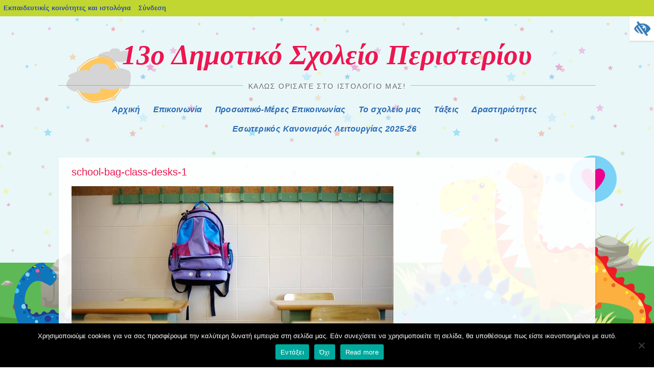

--- FILE ---
content_type: text/html; charset=UTF-8
request_url: https://blogs.sch.gr/13dperist/2018/01/11/%CE%B7-%CF%84%CF%83%CE%B1%CE%BD%CF%84%CE%B1-%CF%83%CF%84%CE%BF-%CF%83%CF%87%CE%BF%CE%BB%CE%B5%CE%B9%CE%BF/school-bag-class-desks-1/
body_size: 12864
content:
<!DOCTYPE html>
<html lang="el"  prefix="og: https://ogp.me/ns#">
<head>
<meta charset="UTF-8" />
<meta name="viewport" content="width=device-width, initial-scale=1">
<title>school-bag-class-desks-1 | 13ο Δημοτικό Σχολείο Περιστερίου</title>
<link rel="profile" href="https://gmpg.org/xfn/11" />
<link rel="pingback" href="https://blogs.sch.gr/13dperist/xmlrpc.php" />
<!--[if lt IE 9]>
<script src="https://blogs.sch.gr/13dperist/wp-content/themes/dinos/js/html5.js"></script>
<![endif]-->
<!--[if lte IE 9]>
<link rel="stylesheet" href="https://blogs.sch.gr/13dperist/wp-content/themes/dinos/ie.css">
<![endif]-->

<title>school-bag-class-desks-1 &#8211; 13ο Δημοτικό Σχολείο Περιστερίου</title>
<meta name='robots' content='max-image-preview:large' />
<link rel="alternate" type="application/rss+xml" title="Ροή RSS &raquo; 13ο Δημοτικό Σχολείο Περιστερίου" href="https://blogs.sch.gr/13dperist/feed/" />
<link rel="alternate" type="application/rss+xml" title="Ροή Σχολίων &raquo; 13ο Δημοτικό Σχολείο Περιστερίου" href="https://blogs.sch.gr/13dperist/comments/feed/" />
	 <meta property="og:title" content="school-bag-class-desks-1 - 13ο Δημοτικό Σχολείο Περιστερίου"/>
		<meta property="og:description" content="Καλώς ορίσατε στο ιστολόγιό μας!" />
	<meta property="og:type" content="article"/>
		<meta property="og:url" content="https://blogs.sch.gr/13dperist/2018/01/11/%ce%b7-%cf%84%cf%83%ce%b1%ce%bd%cf%84%ce%b1-%cf%83%cf%84%ce%bf-%cf%83%cf%87%ce%bf%ce%bb%ce%b5%ce%b9%ce%bf/school-bag-class-desks-1/#main" />
	<meta property="og:site_name" content="13ο Δημοτικό Σχολείο Περιστερίου" />
		<meta property="og:image" content="https://blogs.sch.gr/wp-content/themes/cinematix-child/screenshot.png" />
	<script>
window._wpemojiSettings = {"baseUrl":"https:\/\/s.w.org\/images\/core\/emoji\/14.0.0\/72x72\/","ext":".png","svgUrl":"https:\/\/s.w.org\/images\/core\/emoji\/14.0.0\/svg\/","svgExt":".svg","source":{"concatemoji":"https:\/\/blogs.sch.gr\/13dperist\/wp-includes\/js\/wp-emoji-release.min.js"}};
/*! This file is auto-generated */
!function(e,a,t){var n,r,o,i=a.createElement("canvas"),p=i.getContext&&i.getContext("2d");function s(e,t){p.clearRect(0,0,i.width,i.height),p.fillText(e,0,0);e=i.toDataURL();return p.clearRect(0,0,i.width,i.height),p.fillText(t,0,0),e===i.toDataURL()}function c(e){var t=a.createElement("script");t.src=e,t.defer=t.type="text/javascript",a.getElementsByTagName("head")[0].appendChild(t)}for(o=Array("flag","emoji"),t.supports={everything:!0,everythingExceptFlag:!0},r=0;r<o.length;r++)t.supports[o[r]]=function(e){if(p&&p.fillText)switch(p.textBaseline="top",p.font="600 32px Arial",e){case"flag":return s("\ud83c\udff3\ufe0f\u200d\u26a7\ufe0f","\ud83c\udff3\ufe0f\u200b\u26a7\ufe0f")?!1:!s("\ud83c\uddfa\ud83c\uddf3","\ud83c\uddfa\u200b\ud83c\uddf3")&&!s("\ud83c\udff4\udb40\udc67\udb40\udc62\udb40\udc65\udb40\udc6e\udb40\udc67\udb40\udc7f","\ud83c\udff4\u200b\udb40\udc67\u200b\udb40\udc62\u200b\udb40\udc65\u200b\udb40\udc6e\u200b\udb40\udc67\u200b\udb40\udc7f");case"emoji":return!s("\ud83e\udef1\ud83c\udffb\u200d\ud83e\udef2\ud83c\udfff","\ud83e\udef1\ud83c\udffb\u200b\ud83e\udef2\ud83c\udfff")}return!1}(o[r]),t.supports.everything=t.supports.everything&&t.supports[o[r]],"flag"!==o[r]&&(t.supports.everythingExceptFlag=t.supports.everythingExceptFlag&&t.supports[o[r]]);t.supports.everythingExceptFlag=t.supports.everythingExceptFlag&&!t.supports.flag,t.DOMReady=!1,t.readyCallback=function(){t.DOMReady=!0},t.supports.everything||(n=function(){t.readyCallback()},a.addEventListener?(a.addEventListener("DOMContentLoaded",n,!1),e.addEventListener("load",n,!1)):(e.attachEvent("onload",n),a.attachEvent("onreadystatechange",function(){"complete"===a.readyState&&t.readyCallback()})),(e=t.source||{}).concatemoji?c(e.concatemoji):e.wpemoji&&e.twemoji&&(c(e.twemoji),c(e.wpemoji)))}(window,document,window._wpemojiSettings);
</script>
<style>
img.wp-smiley,
img.emoji {
	display: inline !important;
	border: none !important;
	box-shadow: none !important;
	height: 1em !important;
	width: 1em !important;
	margin: 0 0.07em !important;
	vertical-align: -0.1em !important;
	background: none !important;
	padding: 0 !important;
}
</style>
	<link rel='stylesheet' id='wp-quicklatex-format-css' href='https://blogs.sch.gr/13dperist/wp-content/plugins/wp-quicklatex/css/quicklatex-format.css' media='all' />
<link rel='stylesheet' id='dashicons-css' href='https://blogs.sch.gr/13dperist/wp-includes/css/dashicons.min.css' media='all' />
<link rel='stylesheet' id='admin-bar-css' href='https://blogs.sch.gr/13dperist/wp-includes/css/admin-bar.min.css' media='all' />
<style id='admin-bar-inline-css'>

			@font-face {
				font-family: 'w3tc';
				src: url('https://blogs.sch.gr/13dperist/wp-content/plugins/w3-total-cache/pub/fonts/w3tc.eot');
				src: url('https://blogs.sch.gr/13dperist/wp-content/plugins/w3-total-cache/pub/fonts/w3tc.eot?#iefix') format('embedded-opentype'),
					url('https://blogs.sch.gr/13dperist/wp-content/plugins/w3-total-cache/pub/fonts/w3tc.woff') format('woff'),
					url('https://blogs.sch.gr/13dperist/wp-content/plugins/w3-total-cache/pub/fonts/w3tc.ttf') format('truetype'),
					url('https://blogs.sch.gr/13dperist/wp-content/plugins/w3-total-cache/pub/fonts/w3tc.svg#w3tc') format('svg');
				font-weight: normal;
				font-style: normal;
				font-display: swap;
			}
			.w3tc-icon:before{
				content:'\0041'; top: 2px;
				font-family: 'w3tc';
			}
</style>
<link rel='stylesheet' id='wp-block-library-css' href='https://blogs.sch.gr/13dperist/wp-includes/css/dist/block-library/style.min.css' media='all' />
<link rel='stylesheet' id='bp-login-form-block-css' href='https://blogs.sch.gr/13dperist/wp-content/plugins/buddypress/bp-core/css/blocks/login-form.min.css' media='all' />
<link rel='stylesheet' id='bp-member-block-css' href='https://blogs.sch.gr/13dperist/wp-content/plugins/buddypress/bp-members/css/blocks/member.min.css' media='all' />
<link rel='stylesheet' id='bp-members-block-css' href='https://blogs.sch.gr/13dperist/wp-content/plugins/buddypress/bp-members/css/blocks/members.min.css' media='all' />
<link rel='stylesheet' id='bp-dynamic-members-block-css' href='https://blogs.sch.gr/13dperist/wp-content/plugins/buddypress/bp-members/css/blocks/dynamic-members.min.css' media='all' />
<link rel='stylesheet' id='bp-latest-activities-block-css' href='https://blogs.sch.gr/13dperist/wp-content/plugins/buddypress/bp-activity/css/blocks/latest-activities.min.css' media='all' />
<link rel='stylesheet' id='bp-recent-posts-block-css' href='https://blogs.sch.gr/13dperist/wp-content/plugins/buddypress/bp-blogs/css/blocks/recent-posts.min.css' media='all' />
<link rel='stylesheet' id='bp-friends-block-css' href='https://blogs.sch.gr/13dperist/wp-content/plugins/buddypress/bp-friends/css/blocks/friends.min.css' media='all' />
<link rel='stylesheet' id='bp-group-block-css' href='https://blogs.sch.gr/13dperist/wp-content/plugins/buddypress/bp-groups/css/blocks/group.min.css' media='all' />
<link rel='stylesheet' id='bp-groups-block-css' href='https://blogs.sch.gr/13dperist/wp-content/plugins/buddypress/bp-groups/css/blocks/groups.min.css' media='all' />
<link rel='stylesheet' id='bp-dynamic-groups-block-css' href='https://blogs.sch.gr/13dperist/wp-content/plugins/buddypress/bp-groups/css/blocks/dynamic-groups.min.css' media='all' />
<link rel='stylesheet' id='bp-sitewide-notices-block-css' href='https://blogs.sch.gr/13dperist/wp-content/plugins/buddypress/bp-messages/css/blocks/sitewide-notices.min.css' media='all' />
<link rel='stylesheet' id='classic-theme-styles-css' href='https://blogs.sch.gr/13dperist/wp-includes/css/classic-themes.min.css' media='all' />
<style id='global-styles-inline-css'>
body{--wp--preset--color--black: #000000;--wp--preset--color--cyan-bluish-gray: #abb8c3;--wp--preset--color--white: #ffffff;--wp--preset--color--pale-pink: #f78da7;--wp--preset--color--vivid-red: #cf2e2e;--wp--preset--color--luminous-vivid-orange: #ff6900;--wp--preset--color--luminous-vivid-amber: #fcb900;--wp--preset--color--light-green-cyan: #7bdcb5;--wp--preset--color--vivid-green-cyan: #00d084;--wp--preset--color--pale-cyan-blue: #8ed1fc;--wp--preset--color--vivid-cyan-blue: #0693e3;--wp--preset--color--vivid-purple: #9b51e0;--wp--preset--gradient--vivid-cyan-blue-to-vivid-purple: linear-gradient(135deg,rgba(6,147,227,1) 0%,rgb(155,81,224) 100%);--wp--preset--gradient--light-green-cyan-to-vivid-green-cyan: linear-gradient(135deg,rgb(122,220,180) 0%,rgb(0,208,130) 100%);--wp--preset--gradient--luminous-vivid-amber-to-luminous-vivid-orange: linear-gradient(135deg,rgba(252,185,0,1) 0%,rgba(255,105,0,1) 100%);--wp--preset--gradient--luminous-vivid-orange-to-vivid-red: linear-gradient(135deg,rgba(255,105,0,1) 0%,rgb(207,46,46) 100%);--wp--preset--gradient--very-light-gray-to-cyan-bluish-gray: linear-gradient(135deg,rgb(238,238,238) 0%,rgb(169,184,195) 100%);--wp--preset--gradient--cool-to-warm-spectrum: linear-gradient(135deg,rgb(74,234,220) 0%,rgb(151,120,209) 20%,rgb(207,42,186) 40%,rgb(238,44,130) 60%,rgb(251,105,98) 80%,rgb(254,248,76) 100%);--wp--preset--gradient--blush-light-purple: linear-gradient(135deg,rgb(255,206,236) 0%,rgb(152,150,240) 100%);--wp--preset--gradient--blush-bordeaux: linear-gradient(135deg,rgb(254,205,165) 0%,rgb(254,45,45) 50%,rgb(107,0,62) 100%);--wp--preset--gradient--luminous-dusk: linear-gradient(135deg,rgb(255,203,112) 0%,rgb(199,81,192) 50%,rgb(65,88,208) 100%);--wp--preset--gradient--pale-ocean: linear-gradient(135deg,rgb(255,245,203) 0%,rgb(182,227,212) 50%,rgb(51,167,181) 100%);--wp--preset--gradient--electric-grass: linear-gradient(135deg,rgb(202,248,128) 0%,rgb(113,206,126) 100%);--wp--preset--gradient--midnight: linear-gradient(135deg,rgb(2,3,129) 0%,rgb(40,116,252) 100%);--wp--preset--duotone--dark-grayscale: url('#wp-duotone-dark-grayscale');--wp--preset--duotone--grayscale: url('#wp-duotone-grayscale');--wp--preset--duotone--purple-yellow: url('#wp-duotone-purple-yellow');--wp--preset--duotone--blue-red: url('#wp-duotone-blue-red');--wp--preset--duotone--midnight: url('#wp-duotone-midnight');--wp--preset--duotone--magenta-yellow: url('#wp-duotone-magenta-yellow');--wp--preset--duotone--purple-green: url('#wp-duotone-purple-green');--wp--preset--duotone--blue-orange: url('#wp-duotone-blue-orange');--wp--preset--font-size--small: 13px;--wp--preset--font-size--medium: 20px;--wp--preset--font-size--large: 36px;--wp--preset--font-size--x-large: 42px;--wp--preset--spacing--20: 0.44rem;--wp--preset--spacing--30: 0.67rem;--wp--preset--spacing--40: 1rem;--wp--preset--spacing--50: 1.5rem;--wp--preset--spacing--60: 2.25rem;--wp--preset--spacing--70: 3.38rem;--wp--preset--spacing--80: 5.06rem;--wp--preset--shadow--natural: 6px 6px 9px rgba(0, 0, 0, 0.2);--wp--preset--shadow--deep: 12px 12px 50px rgba(0, 0, 0, 0.4);--wp--preset--shadow--sharp: 6px 6px 0px rgba(0, 0, 0, 0.2);--wp--preset--shadow--outlined: 6px 6px 0px -3px rgba(255, 255, 255, 1), 6px 6px rgba(0, 0, 0, 1);--wp--preset--shadow--crisp: 6px 6px 0px rgba(0, 0, 0, 1);}:where(.is-layout-flex){gap: 0.5em;}body .is-layout-flow > .alignleft{float: left;margin-inline-start: 0;margin-inline-end: 2em;}body .is-layout-flow > .alignright{float: right;margin-inline-start: 2em;margin-inline-end: 0;}body .is-layout-flow > .aligncenter{margin-left: auto !important;margin-right: auto !important;}body .is-layout-constrained > .alignleft{float: left;margin-inline-start: 0;margin-inline-end: 2em;}body .is-layout-constrained > .alignright{float: right;margin-inline-start: 2em;margin-inline-end: 0;}body .is-layout-constrained > .aligncenter{margin-left: auto !important;margin-right: auto !important;}body .is-layout-constrained > :where(:not(.alignleft):not(.alignright):not(.alignfull)){max-width: var(--wp--style--global--content-size);margin-left: auto !important;margin-right: auto !important;}body .is-layout-constrained > .alignwide{max-width: var(--wp--style--global--wide-size);}body .is-layout-flex{display: flex;}body .is-layout-flex{flex-wrap: wrap;align-items: center;}body .is-layout-flex > *{margin: 0;}:where(.wp-block-columns.is-layout-flex){gap: 2em;}.has-black-color{color: var(--wp--preset--color--black) !important;}.has-cyan-bluish-gray-color{color: var(--wp--preset--color--cyan-bluish-gray) !important;}.has-white-color{color: var(--wp--preset--color--white) !important;}.has-pale-pink-color{color: var(--wp--preset--color--pale-pink) !important;}.has-vivid-red-color{color: var(--wp--preset--color--vivid-red) !important;}.has-luminous-vivid-orange-color{color: var(--wp--preset--color--luminous-vivid-orange) !important;}.has-luminous-vivid-amber-color{color: var(--wp--preset--color--luminous-vivid-amber) !important;}.has-light-green-cyan-color{color: var(--wp--preset--color--light-green-cyan) !important;}.has-vivid-green-cyan-color{color: var(--wp--preset--color--vivid-green-cyan) !important;}.has-pale-cyan-blue-color{color: var(--wp--preset--color--pale-cyan-blue) !important;}.has-vivid-cyan-blue-color{color: var(--wp--preset--color--vivid-cyan-blue) !important;}.has-vivid-purple-color{color: var(--wp--preset--color--vivid-purple) !important;}.has-black-background-color{background-color: var(--wp--preset--color--black) !important;}.has-cyan-bluish-gray-background-color{background-color: var(--wp--preset--color--cyan-bluish-gray) !important;}.has-white-background-color{background-color: var(--wp--preset--color--white) !important;}.has-pale-pink-background-color{background-color: var(--wp--preset--color--pale-pink) !important;}.has-vivid-red-background-color{background-color: var(--wp--preset--color--vivid-red) !important;}.has-luminous-vivid-orange-background-color{background-color: var(--wp--preset--color--luminous-vivid-orange) !important;}.has-luminous-vivid-amber-background-color{background-color: var(--wp--preset--color--luminous-vivid-amber) !important;}.has-light-green-cyan-background-color{background-color: var(--wp--preset--color--light-green-cyan) !important;}.has-vivid-green-cyan-background-color{background-color: var(--wp--preset--color--vivid-green-cyan) !important;}.has-pale-cyan-blue-background-color{background-color: var(--wp--preset--color--pale-cyan-blue) !important;}.has-vivid-cyan-blue-background-color{background-color: var(--wp--preset--color--vivid-cyan-blue) !important;}.has-vivid-purple-background-color{background-color: var(--wp--preset--color--vivid-purple) !important;}.has-black-border-color{border-color: var(--wp--preset--color--black) !important;}.has-cyan-bluish-gray-border-color{border-color: var(--wp--preset--color--cyan-bluish-gray) !important;}.has-white-border-color{border-color: var(--wp--preset--color--white) !important;}.has-pale-pink-border-color{border-color: var(--wp--preset--color--pale-pink) !important;}.has-vivid-red-border-color{border-color: var(--wp--preset--color--vivid-red) !important;}.has-luminous-vivid-orange-border-color{border-color: var(--wp--preset--color--luminous-vivid-orange) !important;}.has-luminous-vivid-amber-border-color{border-color: var(--wp--preset--color--luminous-vivid-amber) !important;}.has-light-green-cyan-border-color{border-color: var(--wp--preset--color--light-green-cyan) !important;}.has-vivid-green-cyan-border-color{border-color: var(--wp--preset--color--vivid-green-cyan) !important;}.has-pale-cyan-blue-border-color{border-color: var(--wp--preset--color--pale-cyan-blue) !important;}.has-vivid-cyan-blue-border-color{border-color: var(--wp--preset--color--vivid-cyan-blue) !important;}.has-vivid-purple-border-color{border-color: var(--wp--preset--color--vivid-purple) !important;}.has-vivid-cyan-blue-to-vivid-purple-gradient-background{background: var(--wp--preset--gradient--vivid-cyan-blue-to-vivid-purple) !important;}.has-light-green-cyan-to-vivid-green-cyan-gradient-background{background: var(--wp--preset--gradient--light-green-cyan-to-vivid-green-cyan) !important;}.has-luminous-vivid-amber-to-luminous-vivid-orange-gradient-background{background: var(--wp--preset--gradient--luminous-vivid-amber-to-luminous-vivid-orange) !important;}.has-luminous-vivid-orange-to-vivid-red-gradient-background{background: var(--wp--preset--gradient--luminous-vivid-orange-to-vivid-red) !important;}.has-very-light-gray-to-cyan-bluish-gray-gradient-background{background: var(--wp--preset--gradient--very-light-gray-to-cyan-bluish-gray) !important;}.has-cool-to-warm-spectrum-gradient-background{background: var(--wp--preset--gradient--cool-to-warm-spectrum) !important;}.has-blush-light-purple-gradient-background{background: var(--wp--preset--gradient--blush-light-purple) !important;}.has-blush-bordeaux-gradient-background{background: var(--wp--preset--gradient--blush-bordeaux) !important;}.has-luminous-dusk-gradient-background{background: var(--wp--preset--gradient--luminous-dusk) !important;}.has-pale-ocean-gradient-background{background: var(--wp--preset--gradient--pale-ocean) !important;}.has-electric-grass-gradient-background{background: var(--wp--preset--gradient--electric-grass) !important;}.has-midnight-gradient-background{background: var(--wp--preset--gradient--midnight) !important;}.has-small-font-size{font-size: var(--wp--preset--font-size--small) !important;}.has-medium-font-size{font-size: var(--wp--preset--font-size--medium) !important;}.has-large-font-size{font-size: var(--wp--preset--font-size--large) !important;}.has-x-large-font-size{font-size: var(--wp--preset--font-size--x-large) !important;}
.wp-block-navigation a:where(:not(.wp-element-button)){color: inherit;}
:where(.wp-block-columns.is-layout-flex){gap: 2em;}
.wp-block-pullquote{font-size: 1.5em;line-height: 1.6;}
</style>
<link rel='stylesheet' id='fonts_for_icons-css' href='https://blogs.sch.gr/13dperist/wp-content/themes/cinematix-child/css/fonts.css' media='all' />
<link rel='stylesheet' id='my-admin-bar-style-css' href='https://blogs.sch.gr/13dperist/wp-content/themes/cinematix-child/css/my-admin-bar.css' media='all' />
<link rel='stylesheet' id='bp-admin-bar-css' href='https://blogs.sch.gr/13dperist/wp-content/plugins/buddypress/bp-core/css/admin-bar.min.css' media='all' />
<link rel='stylesheet' id='bp-legacy-css-css' href='https://blogs.sch.gr/13dperist/wp-content/plugins/buddypress/bp-templates/bp-legacy/css/buddypress.min.css' media='screen' />
<link rel='stylesheet' id='cookie-notice-front-css' href='https://blogs.sch.gr/13dperist/wp-content/plugins/cookie-notice/css/front.min.css' media='all' />
<link rel='stylesheet' id='gb_responsive_menu_style-css' href='https://blogs.sch.gr/13dperist/wp-content/plugins/gb_responsive_menu/css/style.css' media='all' />
<link rel='stylesheet' id='rt-wpp-plugin-style-css' href='https://blogs.sch.gr/13dperist/wp-content/plugins/rt-prettyphoto/css/prettyPhoto.css' media='all' />
<link rel='stylesheet' id='wpah-front-styles-css' href='https://blogs.sch.gr/13dperist/wp-content/plugins/wp-accessibility-helper/assets/css/wp-accessibility-helper.min.css' media='all' />
<link rel='stylesheet' id='bbw-style-css' href='https://blogs.sch.gr/13dperist/wp-content/plugins/LS-buddybar-widget/buddybar-style.css' media='all' />
<link rel='stylesheet' id='style-css' href='https://blogs.sch.gr/13dperist/wp-content/themes/dinos/style.css' media='all' />
<link rel='stylesheet' id='volumeSliderStyling-css' href='https://blogs.sch.gr/13dperist/wp-content/plugins/ersradio-widget/widgetStyling.css' media='all' />
<link rel='stylesheet' id='ics-calendar-css' href='https://blogs.sch.gr/13dperist/wp-content/plugins/ics-calendar/assets/style.min.css' media='all' />
<script>
if (document.location.protocol !== "https:") {
	document.location = document.URL.replace(/^http:/i, "https:");
}
</script>
	<script src='https://blogs.sch.gr/13dperist/wp-includes/js/jquery/jquery.min.js' id='jquery-core-js'></script>
<script src='https://blogs.sch.gr/13dperist/wp-includes/js/jquery/jquery-migrate.min.js' id='jquery-migrate-js'></script>
<script src='https://blogs.sch.gr/13dperist/wp-content/plugins/buddypress/bp-core/js/confirm.min.js' id='bp-confirm-js'></script>
<script src='https://blogs.sch.gr/13dperist/wp-content/plugins/buddypress/bp-core/js/widget-members.min.js' id='bp-widget-members-js'></script>
<script src='https://blogs.sch.gr/13dperist/wp-content/plugins/buddypress/bp-core/js/jquery-query.min.js' id='bp-jquery-query-js'></script>
<script src='https://blogs.sch.gr/13dperist/wp-content/plugins/buddypress/bp-core/js/vendor/jquery-cookie.min.js' id='bp-jquery-cookie-js'></script>
<script src='https://blogs.sch.gr/13dperist/wp-content/plugins/buddypress/bp-core/js/vendor/jquery-scroll-to.min.js' id='bp-jquery-scroll-to-js'></script>
<script id='bp-legacy-js-js-extra'>
var BP_DTheme = {"accepted":"\u0391\u03c0\u03bf\u03b4\u03b5\u03ba\u03c4\u03cc","close":"\u039a\u03bb\u03b5\u03af\u03c3\u03b9\u03bc\u03bf","comments":"\u03c3\u03c7\u03cc\u03bb\u03b9\u03b1","leave_group_confirm":"\u0395\u03af\u03c3\u03c4\u03b5 \u03c3\u03af\u03b3\u03bf\u03c5\u03c1\u03bf\u03c2 \u03cc\u03c4\u03b9 \u03b8\u03ad\u03bb\u03b5\u03c4\u03b5 \u03bd\u03b1 \u03b1\u03c0\u03bf\u03c7\u03c9\u03c1\u03ae\u03c3\u03b5\u03c4\u03b5 \u03b1\u03c0\u03cc \u03c4\u03b7\u03bd \u03bf\u03bc\u03ac\u03b4\u03b1;","mark_as_fav":"\u0391\u03b3\u03b1\u03c0\u03b7\u03bc\u03ad\u03bd\u03bf","my_favs":"\u03a4\u03b1 \u0391\u03b3\u03b1\u03c0\u03b7\u03bc\u03ad\u03bd\u03b1 \u03bc\u03bf\u03c5","rejected":"\u0391\u03c0\u03bf\u03c1\u03c1\u03af\u03c6\u03b8\u03b7\u03ba\u03b5","remove_fav":"\u0391\u03c6\u03b1\u03af\u03c1\u03b5\u03c3\u03b7 \u0391\u03b3\u03b1\u03c0\u03b7\u03bc\u03ad\u03bd\u03bf\u03c5","show_all":"\u0395\u03bc\u03c6\u03ac\u03bd\u03b9\u03c3\u03b7 \u03cc\u03bb\u03c9\u03bd","show_all_comments":"\u03a0\u03c1\u03cc\u03b2\u03b1\u03bb\u03b5 \u03cc\u03bb\u03b1 \u03c4\u03b1 \u03c3\u03c7\u03cc\u03bb\u03b9\u03b1 \u03b3\u03b9\u03b1 \u03b1\u03c5\u03c4\u03cc \u03c4\u03bf \u03b8\u03ad\u03bc\u03b1","show_x_comments":"\u03a0\u03c1\u03bf\u03b2\u03bf\u03bb\u03ae \u03cc\u03bb\u03c9\u03bd \u03c4\u03c9\u03bd \u03c3\u03c7\u03bf\u03bb\u03af\u03c9\u03bd (%d)","unsaved_changes":"\u03a4\u03bf \u03c0\u03c1\u03bf\u03c6\u03af\u03bb \u03c3\u03b1\u03c2 \u03ad\u03c7\u03b5\u03b9 \u03bc\u03b7 \u03b1\u03c0\u03bf\u03b8\u03b7\u03ba\u03b5\u03c5\u03bc\u03ad\u03bd\u03b5\u03c2 \u03b1\u03bb\u03bb\u03b1\u03b3\u03ad\u03c2. \u0391\u03bd \u03c6\u03cd\u03b3\u03b5\u03c4\u03b5 \u03b1\u03c0\u03cc \u03c4\u03b7\u03bd \u03c3\u03b5\u03bb\u03af\u03b4\u03b1, \u03bf\u03b9 \u03b1\u03bb\u03bb\u03b1\u03b3\u03ad\u03c2 \u03b8\u03b1 \u03c7\u03b1\u03b8\u03bf\u03cd\u03bd.","view":"\u03a0\u03c1\u03bf\u03b2\u03bf\u03bb\u03ae","store_filter_settings":""};
</script>
<script src='https://blogs.sch.gr/13dperist/wp-content/plugins/buddypress/bp-templates/bp-legacy/js/buddypress.min.js' id='bp-legacy-js-js'></script>
<script id='cookie-notice-front-js-before'>
var cnArgs = {"ajaxUrl":"https:\/\/blogs.sch.gr\/13dperist\/wp-admin\/admin-ajax.php","nonce":"8749f3b12b","hideEffect":"fade","position":"bottom","onScroll":false,"onScrollOffset":100,"onClick":false,"cookieName":"cookie_notice_accepted","cookieTime":2592000,"cookieTimeRejected":2592000,"globalCookie":false,"redirection":false,"cache":true,"revokeCookies":false,"revokeCookiesOpt":"automatic"};
</script>
<script src='https://blogs.sch.gr/13dperist/wp-content/plugins/cookie-notice/js/front.min.js' id='cookie-notice-front-js'></script>
<script src='https://blogs.sch.gr/13dperist/wp-content/plugins/gb_responsive_menu/js/gb_responsive_menu.js' id='gb_responsive_menu_js-js'></script>
<script src='https://blogs.sch.gr/13dperist/wp-content/plugins/rt-prettyphoto/js/jquery.prettyPhoto.js' id='rt-wpp-plugin-active-js'></script>
<script src='https://blogs.sch.gr/13dperist/wp-content/plugins/rt-prettyphoto/js/wpp-active.js' id='rt-wpp-plugin-script-active-js'></script>
<script src='https://blogs.sch.gr/13dperist/wp-content/themes/dinos/js/keyboard-image-navigation.js' id='keyboard-image-navigation-js'></script>
<script src='https://blogs.sch.gr/13dperist/wp-content/plugins/wp-quicklatex/js/wp-quicklatex-frontend.js' id='wp-quicklatex-frontend-js'></script>
<meta property="fb:app_id" content="966242223397117" />
<style>.pp_download{ background: #ccc;  border-radius: 3px;   height: 25px;   padding: 4px;}</style>

<script>
jQuery(document).ready(function() {
   jQuery("a[rel^='prettyPhoto']").prettyPhoto({
   changepicturecallback: function(){
       jQuery(".pp_social").append("<span class='pp_download_place'></span>");
        $getit= settings.image_markup.replace(/{path}/g,pp_images[set_position]);
      jQuery(".pp_pic_holder").find('.pp_details .pp_download_place').html('<a class="pp_download" href="'+pp_images[set_position]+'" download>Download</a>');
        }
    });
});
</script><style>#wp-admin-bar-wp-logo{  }
	
	div#community-profile-page li.bp-blogs-profile-stats:before {content:" "!important;}
	div#community-profile-page li.bp-blogs-profile-stats {background: url("/wp-content/favicon.ico") no-repeat; padding-left:16px}
   
	#wpadminbar #wp-admin-bar-wp-logo > .ab-item .ab-icon:before {content:" "!important;}
	#wpadminbar .quicklinks li .blavatar:before {content:" "!important;}
   /*#wp-admin-bar-wp-logo>.ab-item .ab-icon  { background: url("/wp-content/favicon.ico") no-repeat;}
      #wpadminbar .quicklinks li div.blavatar { background: url("/wp-content/favicon.ico") no-repeat;}*/
/*                img.blavatar { display: none;}*/
                </style>
	<script>var ajaxurl = 'https://blogs.sch.gr/13dperist/wp-admin/admin-ajax.php';</script>

<style>
/* Begin Royal PrettyPhoto Styles*/

div.ppt{ display: none;}
		/* End Royal PrettyPhoto Styles*/
</style>
		<script>var BPAPRConfig={"root_url":"https:\/\/blogs.sch.gr\/13dperist\/wp-content\/plugins\/bp-activity-plus-reloaded","temp_img_url":"https:\/\/blogs.sch.gr\/13dperist\/files\/bpfb\/tmp\/","base_img_url":"https:\/\/blogs.sch.gr\/13dperist\/files\/bpfb\/","theme":"default","alignment":"left","allowed_items":["photos","videos","links"]};</script>		<style>
		    	.site-title a {
	    	background-image: none;
	    	-webkit-text-fill-color: #ed1650 !important;
	    	color: #ed1650 !important;
	    	}
		</style>
	<style media="print">#wpadminbar { display:none; }</style>
	<style media="screen">
	html { margin-top: 32px !important; }
	@media screen and ( max-width: 782px ) {
		html { margin-top: 46px !important; }
	}
</style>
	</head>

<body class="bp-legacy attachment attachment-template-default single single-attachment postid-340 attachmentid-340 attachment-jpeg admin-bar no-customize-support el cookies-not-set chrome osx wp-accessibility-helper wah_fstype_script accessibility-location-right group-blog active-sidebar no-js">
		<div id="wpadminbar" class="nojq nojs">
						<div class="quicklinks" id="wp-toolbar" role="navigation" aria-label="Γραμμή εργαλείων">
				<ul id='wp-admin-bar-root-default' class="ab-top-menu"><li id='wp-admin-bar-blogssch'><a class='ab-item' href='https://blogs.sch.gr'>Εκπαιδευτικές κοινότητες και ιστολόγια</a></li><li id='wp-admin-bar-blogsschmobile'><a class='ab-item' href='https://blogs.sch.gr' title='Αρχική'><span class="ab-icon dashicons-admin-home"></span></a></li><li id='wp-admin-bar-bp-login'><a class='ab-item' href='https://blogs.sch.gr/13dperist/wp-login.php?redirect_to=https%3A%2F%2Fblogs.sch.gr%2F13dperist%2F2018%2F01%2F11%2F%25CE%25B7-%25CF%2584%25CF%2583%25CE%25B1%25CE%25BD%25CF%2584%25CE%25B1-%25CF%2583%25CF%2584%25CE%25BF-%25CF%2583%25CF%2587%25CE%25BF%25CE%25BB%25CE%25B5%25CE%25B9%25CE%25BF%2Fschool-bag-class-desks-1%2F'>Σύνδεση</a></li></ul>			</div>
					</div>

		<svg xmlns="http://www.w3.org/2000/svg" viewBox="0 0 0 0" width="0" height="0" focusable="false" role="none" style="visibility: hidden; position: absolute; left: -9999px; overflow: hidden;" ><defs><filter id="wp-duotone-dark-grayscale"><feColorMatrix color-interpolation-filters="sRGB" type="matrix" values=" .299 .587 .114 0 0 .299 .587 .114 0 0 .299 .587 .114 0 0 .299 .587 .114 0 0 " /><feComponentTransfer color-interpolation-filters="sRGB" ><feFuncR type="table" tableValues="0 0.49803921568627" /><feFuncG type="table" tableValues="0 0.49803921568627" /><feFuncB type="table" tableValues="0 0.49803921568627" /><feFuncA type="table" tableValues="1 1" /></feComponentTransfer><feComposite in2="SourceGraphic" operator="in" /></filter></defs></svg><svg xmlns="http://www.w3.org/2000/svg" viewBox="0 0 0 0" width="0" height="0" focusable="false" role="none" style="visibility: hidden; position: absolute; left: -9999px; overflow: hidden;" ><defs><filter id="wp-duotone-grayscale"><feColorMatrix color-interpolation-filters="sRGB" type="matrix" values=" .299 .587 .114 0 0 .299 .587 .114 0 0 .299 .587 .114 0 0 .299 .587 .114 0 0 " /><feComponentTransfer color-interpolation-filters="sRGB" ><feFuncR type="table" tableValues="0 1" /><feFuncG type="table" tableValues="0 1" /><feFuncB type="table" tableValues="0 1" /><feFuncA type="table" tableValues="1 1" /></feComponentTransfer><feComposite in2="SourceGraphic" operator="in" /></filter></defs></svg><svg xmlns="http://www.w3.org/2000/svg" viewBox="0 0 0 0" width="0" height="0" focusable="false" role="none" style="visibility: hidden; position: absolute; left: -9999px; overflow: hidden;" ><defs><filter id="wp-duotone-purple-yellow"><feColorMatrix color-interpolation-filters="sRGB" type="matrix" values=" .299 .587 .114 0 0 .299 .587 .114 0 0 .299 .587 .114 0 0 .299 .587 .114 0 0 " /><feComponentTransfer color-interpolation-filters="sRGB" ><feFuncR type="table" tableValues="0.54901960784314 0.98823529411765" /><feFuncG type="table" tableValues="0 1" /><feFuncB type="table" tableValues="0.71764705882353 0.25490196078431" /><feFuncA type="table" tableValues="1 1" /></feComponentTransfer><feComposite in2="SourceGraphic" operator="in" /></filter></defs></svg><svg xmlns="http://www.w3.org/2000/svg" viewBox="0 0 0 0" width="0" height="0" focusable="false" role="none" style="visibility: hidden; position: absolute; left: -9999px; overflow: hidden;" ><defs><filter id="wp-duotone-blue-red"><feColorMatrix color-interpolation-filters="sRGB" type="matrix" values=" .299 .587 .114 0 0 .299 .587 .114 0 0 .299 .587 .114 0 0 .299 .587 .114 0 0 " /><feComponentTransfer color-interpolation-filters="sRGB" ><feFuncR type="table" tableValues="0 1" /><feFuncG type="table" tableValues="0 0.27843137254902" /><feFuncB type="table" tableValues="0.5921568627451 0.27843137254902" /><feFuncA type="table" tableValues="1 1" /></feComponentTransfer><feComposite in2="SourceGraphic" operator="in" /></filter></defs></svg><svg xmlns="http://www.w3.org/2000/svg" viewBox="0 0 0 0" width="0" height="0" focusable="false" role="none" style="visibility: hidden; position: absolute; left: -9999px; overflow: hidden;" ><defs><filter id="wp-duotone-midnight"><feColorMatrix color-interpolation-filters="sRGB" type="matrix" values=" .299 .587 .114 0 0 .299 .587 .114 0 0 .299 .587 .114 0 0 .299 .587 .114 0 0 " /><feComponentTransfer color-interpolation-filters="sRGB" ><feFuncR type="table" tableValues="0 0" /><feFuncG type="table" tableValues="0 0.64705882352941" /><feFuncB type="table" tableValues="0 1" /><feFuncA type="table" tableValues="1 1" /></feComponentTransfer><feComposite in2="SourceGraphic" operator="in" /></filter></defs></svg><svg xmlns="http://www.w3.org/2000/svg" viewBox="0 0 0 0" width="0" height="0" focusable="false" role="none" style="visibility: hidden; position: absolute; left: -9999px; overflow: hidden;" ><defs><filter id="wp-duotone-magenta-yellow"><feColorMatrix color-interpolation-filters="sRGB" type="matrix" values=" .299 .587 .114 0 0 .299 .587 .114 0 0 .299 .587 .114 0 0 .299 .587 .114 0 0 " /><feComponentTransfer color-interpolation-filters="sRGB" ><feFuncR type="table" tableValues="0.78039215686275 1" /><feFuncG type="table" tableValues="0 0.94901960784314" /><feFuncB type="table" tableValues="0.35294117647059 0.47058823529412" /><feFuncA type="table" tableValues="1 1" /></feComponentTransfer><feComposite in2="SourceGraphic" operator="in" /></filter></defs></svg><svg xmlns="http://www.w3.org/2000/svg" viewBox="0 0 0 0" width="0" height="0" focusable="false" role="none" style="visibility: hidden; position: absolute; left: -9999px; overflow: hidden;" ><defs><filter id="wp-duotone-purple-green"><feColorMatrix color-interpolation-filters="sRGB" type="matrix" values=" .299 .587 .114 0 0 .299 .587 .114 0 0 .299 .587 .114 0 0 .299 .587 .114 0 0 " /><feComponentTransfer color-interpolation-filters="sRGB" ><feFuncR type="table" tableValues="0.65098039215686 0.40392156862745" /><feFuncG type="table" tableValues="0 1" /><feFuncB type="table" tableValues="0.44705882352941 0.4" /><feFuncA type="table" tableValues="1 1" /></feComponentTransfer><feComposite in2="SourceGraphic" operator="in" /></filter></defs></svg><svg xmlns="http://www.w3.org/2000/svg" viewBox="0 0 0 0" width="0" height="0" focusable="false" role="none" style="visibility: hidden; position: absolute; left: -9999px; overflow: hidden;" ><defs><filter id="wp-duotone-blue-orange"><feColorMatrix color-interpolation-filters="sRGB" type="matrix" values=" .299 .587 .114 0 0 .299 .587 .114 0 0 .299 .587 .114 0 0 .299 .587 .114 0 0 " /><feComponentTransfer color-interpolation-filters="sRGB" ><feFuncR type="table" tableValues="0.098039215686275 1" /><feFuncG type="table" tableValues="0 0.66274509803922" /><feFuncB type="table" tableValues="0.84705882352941 0.41960784313725" /><feFuncA type="table" tableValues="1 1" /></feComponentTransfer><feComposite in2="SourceGraphic" operator="in" /></filter></defs></svg>    <div id="page" class="hfeed site">
	<div id="stars-1"></div>
	<div id="stars-2"></div>

		<header id="masthead" class="site-header">
		<!--<hgroup>-->
						<h1 class="site-title" data-text="13ο Δημοτικό Σχολείο Περιστερίου"><a href="https://blogs.sch.gr/13dperist/" title="13ο Δημοτικό Σχολείο Περιστερίου" rel="home">13ο Δημοτικό Σχολείο Περιστερίου</a></h1>
			<div class="line-through"><h2 class="site-description">Καλώς ορίσατε στο ιστολόγιό μας!</h2></div>
			
		<!--</hgroup>-->

		<nav role="navigation" class="site-navigation main-navigation">
			<h2 class="assistive-text">Μενού</h2>
			<div class="assistive-text skip-link"><a href="#content" title="Μετάβαση στο περιεχόμενο">Μετάβαση στο περιεχόμενο</a></div>

			<div class="menu-pano-menoy-container"><ul id="menu-pano-menoy" class="menu"><li id="menu-item-1721" class="menu-item menu-item-type-custom menu-item-object-custom menu-item-home menu-item-1721"><a href="https://blogs.sch.gr/13dperist/">Αρχική</a></li>
<li id="menu-item-1723" class="menu-item menu-item-type-post_type menu-item-object-page menu-item-1723"><a href="https://blogs.sch.gr/13dperist/epikoinonia/">Επικοινωνία</a></li>
<li id="menu-item-1724" class="menu-item menu-item-type-post_type menu-item-object-page menu-item-1724"><a href="https://blogs.sch.gr/13dperist/prosopiko/">Προσωπικό-Μέρες Επικοινωνίας</a></li>
<li id="menu-item-1726" class="menu-item menu-item-type-post_type menu-item-object-page menu-item-1726"><a href="https://blogs.sch.gr/13dperist/to-scholeio-mas/">Το σχολείο μας</a></li>
<li id="menu-item-112" class="menu-item menu-item-type-custom menu-item-object-custom menu-item-home menu-item-has-children menu-item-112"><a href="http://blogs.sch.gr/13dperist/#">Τάξεις</a>
<ul class="sub-menu">
	<li id="menu-item-102" class="menu-item menu-item-type-taxonomy menu-item-object-category menu-item-has-children menu-item-102"><a href="https://blogs.sch.gr/13dperist/category/%ce%b5%ce%ba%cf%80%ce%b1%ce%b9%ce%b4%ce%b5%cf%85%cf%84%ce%b9%ce%ba%cf%8c-%cf%85%ce%bb%ce%b9%ce%ba%cf%8c/%ce%b1%cf%84%ce%ac%ce%be%ce%b7/">Α&#8217;Τάξη</a>
	<ul class="sub-menu">
		<li id="menu-item-399" class="menu-item menu-item-type-taxonomy menu-item-object-category menu-item-399"><a href="https://blogs.sch.gr/13dperist/category/%ce%b5%ce%ba%cf%80%ce%b1%ce%b9%ce%b4%ce%b5%cf%85%cf%84%ce%b9%ce%ba%cf%8c-%cf%85%ce%bb%ce%b9%ce%ba%cf%8c/%ce%b1%cf%84%ce%ac%ce%be%ce%b7/gla/">Γλώσσα Α&#8217; Τάξη</a></li>
		<li id="menu-item-401" class="menu-item menu-item-type-taxonomy menu-item-object-category menu-item-401"><a href="https://blogs.sch.gr/13dperist/category/%ce%b5%ce%ba%cf%80%ce%b1%ce%b9%ce%b4%ce%b5%cf%85%cf%84%ce%b9%ce%ba%cf%8c-%cf%85%ce%bb%ce%b9%ce%ba%cf%8c/%ce%b1%cf%84%ce%ac%ce%be%ce%b7/matha/">Μαθηματικά Α&#8217; Τάξη</a></li>
		<li id="menu-item-402" class="menu-item menu-item-type-taxonomy menu-item-object-category menu-item-402"><a href="https://blogs.sch.gr/13dperist/category/%ce%b5%ce%ba%cf%80%ce%b1%ce%b9%ce%b4%ce%b5%cf%85%cf%84%ce%b9%ce%ba%cf%8c-%cf%85%ce%bb%ce%b9%ce%ba%cf%8c/%ce%b1%cf%84%ce%ac%ce%be%ce%b7/csa/">Τ.Π.Ε. Α&#8217; Τάξη</a></li>
		<li id="menu-item-400" class="menu-item menu-item-type-taxonomy menu-item-object-category menu-item-400"><a href="https://blogs.sch.gr/13dperist/category/%ce%b5%ce%ba%cf%80%ce%b1%ce%b9%ce%b4%ce%b5%cf%85%cf%84%ce%b9%ce%ba%cf%8c-%cf%85%ce%bb%ce%b9%ce%ba%cf%8c/%ce%b1%cf%84%ce%ac%ce%be%ce%b7/vara/">Διάφορα Α&#8217; Τάξη</a></li>
	</ul>
</li>
	<li id="menu-item-103" class="menu-item menu-item-type-taxonomy menu-item-object-category menu-item-has-children menu-item-103"><a href="https://blogs.sch.gr/13dperist/category/%ce%b5%ce%ba%cf%80%ce%b1%ce%b9%ce%b4%ce%b5%cf%85%cf%84%ce%b9%ce%ba%cf%8c-%cf%85%ce%bb%ce%b9%ce%ba%cf%8c/%ce%b2%cf%84%ce%ac%ce%be%ce%b7-%cf%85%ce%bb%ce%b9%ce%ba%cf%8c/">Β&#8217;Τάξη</a>
	<ul class="sub-menu">
		<li id="menu-item-403" class="menu-item menu-item-type-taxonomy menu-item-object-category menu-item-403"><a href="https://blogs.sch.gr/13dperist/category/%ce%b5%ce%ba%cf%80%ce%b1%ce%b9%ce%b4%ce%b5%cf%85%cf%84%ce%b9%ce%ba%cf%8c-%cf%85%ce%bb%ce%b9%ce%ba%cf%8c/%ce%b2%cf%84%ce%ac%ce%be%ce%b7-%cf%85%ce%bb%ce%b9%ce%ba%cf%8c/glb/">Γλώσσα B&#8217; Τάξη</a></li>
		<li id="menu-item-405" class="menu-item menu-item-type-taxonomy menu-item-object-category menu-item-405"><a href="https://blogs.sch.gr/13dperist/category/%ce%b5%ce%ba%cf%80%ce%b1%ce%b9%ce%b4%ce%b5%cf%85%cf%84%ce%b9%ce%ba%cf%8c-%cf%85%ce%bb%ce%b9%ce%ba%cf%8c/%ce%b2%cf%84%ce%ac%ce%be%ce%b7-%cf%85%ce%bb%ce%b9%ce%ba%cf%8c/mathb/">Μαθηματικά B&#8217; Τάξη</a></li>
		<li id="menu-item-406" class="menu-item menu-item-type-taxonomy menu-item-object-category menu-item-406"><a href="https://blogs.sch.gr/13dperist/category/%ce%b5%ce%ba%cf%80%ce%b1%ce%b9%ce%b4%ce%b5%cf%85%cf%84%ce%b9%ce%ba%cf%8c-%cf%85%ce%bb%ce%b9%ce%ba%cf%8c/%ce%b2%cf%84%ce%ac%ce%be%ce%b7-%cf%85%ce%bb%ce%b9%ce%ba%cf%8c/csb/">Τ.Π.Ε. B&#8217; Τάξη</a></li>
		<li id="menu-item-404" class="menu-item menu-item-type-taxonomy menu-item-object-category menu-item-404"><a href="https://blogs.sch.gr/13dperist/category/%ce%b5%ce%ba%cf%80%ce%b1%ce%b9%ce%b4%ce%b5%cf%85%cf%84%ce%b9%ce%ba%cf%8c-%cf%85%ce%bb%ce%b9%ce%ba%cf%8c/%ce%b2%cf%84%ce%ac%ce%be%ce%b7-%cf%85%ce%bb%ce%b9%ce%ba%cf%8c/varb/">Διάφορα B&#8217; Τάξη</a></li>
	</ul>
</li>
	<li id="menu-item-104" class="menu-item menu-item-type-taxonomy menu-item-object-category menu-item-has-children menu-item-104"><a href="https://blogs.sch.gr/13dperist/category/%ce%b5%ce%ba%cf%80%ce%b1%ce%b9%ce%b4%ce%b5%cf%85%cf%84%ce%b9%ce%ba%cf%8c-%cf%85%ce%bb%ce%b9%ce%ba%cf%8c/%ce%b3%cf%84%ce%ac%ce%be%ce%b7-%cf%85%ce%bb%ce%b9%ce%ba%cf%8c/">Γ&#8217;Τάξη</a>
	<ul class="sub-menu">
		<li id="menu-item-407" class="menu-item menu-item-type-taxonomy menu-item-object-category menu-item-407"><a href="https://blogs.sch.gr/13dperist/category/%ce%b5%ce%ba%cf%80%ce%b1%ce%b9%ce%b4%ce%b5%cf%85%cf%84%ce%b9%ce%ba%cf%8c-%cf%85%ce%bb%ce%b9%ce%ba%cf%8c/%ce%b3%cf%84%ce%ac%ce%be%ce%b7-%cf%85%ce%bb%ce%b9%ce%ba%cf%8c/glc/">Γλώσσα Γ&#8217; Τάξη</a></li>
		<li id="menu-item-409" class="menu-item menu-item-type-taxonomy menu-item-object-category menu-item-409"><a href="https://blogs.sch.gr/13dperist/category/%ce%b5%ce%ba%cf%80%ce%b1%ce%b9%ce%b4%ce%b5%cf%85%cf%84%ce%b9%ce%ba%cf%8c-%cf%85%ce%bb%ce%b9%ce%ba%cf%8c/%ce%b3%cf%84%ce%ac%ce%be%ce%b7-%cf%85%ce%bb%ce%b9%ce%ba%cf%8c/mathc/">Μαθηματικά Γ&#8217; Τάξη</a></li>
		<li id="menu-item-410" class="menu-item menu-item-type-taxonomy menu-item-object-category menu-item-410"><a href="https://blogs.sch.gr/13dperist/category/%ce%b5%ce%ba%cf%80%ce%b1%ce%b9%ce%b4%ce%b5%cf%85%cf%84%ce%b9%ce%ba%cf%8c-%cf%85%ce%bb%ce%b9%ce%ba%cf%8c/%ce%b3%cf%84%ce%ac%ce%be%ce%b7-%cf%85%ce%bb%ce%b9%ce%ba%cf%8c/csc/">Τ.Π.Ε. Γ&#8217; Τάξη</a></li>
		<li id="menu-item-408" class="menu-item menu-item-type-taxonomy menu-item-object-category menu-item-408"><a href="https://blogs.sch.gr/13dperist/category/%ce%b5%ce%ba%cf%80%ce%b1%ce%b9%ce%b4%ce%b5%cf%85%cf%84%ce%b9%ce%ba%cf%8c-%cf%85%ce%bb%ce%b9%ce%ba%cf%8c/%ce%b3%cf%84%ce%ac%ce%be%ce%b7-%cf%85%ce%bb%ce%b9%ce%ba%cf%8c/varc/">Διάφορα Γ&#8217; Τάξη</a></li>
	</ul>
</li>
	<li id="menu-item-105" class="menu-item menu-item-type-taxonomy menu-item-object-category menu-item-has-children menu-item-105"><a href="https://blogs.sch.gr/13dperist/category/%ce%b5%ce%ba%cf%80%ce%b1%ce%b9%ce%b4%ce%b5%cf%85%cf%84%ce%b9%ce%ba%cf%8c-%cf%85%ce%bb%ce%b9%ce%ba%cf%8c/%ce%b4%cf%84%ce%ac%ce%be%ce%b7-%cf%85%ce%bb%ce%b9%ce%ba%cf%8c/">Δ&#8217;Τάξη</a>
	<ul class="sub-menu">
		<li id="menu-item-983" class="menu-item menu-item-type-post_type menu-item-object-post menu-item-983"><a href="https://blogs.sch.gr/13dperist/2023/10/31/i-taxi-toy-d1/">Η τάξη του Δ1</a></li>
		<li id="menu-item-411" class="menu-item menu-item-type-taxonomy menu-item-object-category menu-item-411"><a href="https://blogs.sch.gr/13dperist/category/%ce%b5%ce%ba%cf%80%ce%b1%ce%b9%ce%b4%ce%b5%cf%85%cf%84%ce%b9%ce%ba%cf%8c-%cf%85%ce%bb%ce%b9%ce%ba%cf%8c/%ce%b4%cf%84%ce%ac%ce%be%ce%b7-%cf%85%ce%bb%ce%b9%ce%ba%cf%8c/gld/">Γλώσσα Δ&#8217; Τάξη</a></li>
		<li id="menu-item-413" class="menu-item menu-item-type-taxonomy menu-item-object-category menu-item-413"><a href="https://blogs.sch.gr/13dperist/category/%ce%b5%ce%ba%cf%80%ce%b1%ce%b9%ce%b4%ce%b5%cf%85%cf%84%ce%b9%ce%ba%cf%8c-%cf%85%ce%bb%ce%b9%ce%ba%cf%8c/%ce%b4%cf%84%ce%ac%ce%be%ce%b7-%cf%85%ce%bb%ce%b9%ce%ba%cf%8c/mathd/">Μαθηματικά Δ&#8217; Τάξη</a></li>
		<li id="menu-item-414" class="menu-item menu-item-type-taxonomy menu-item-object-category menu-item-414"><a href="https://blogs.sch.gr/13dperist/category/%ce%b5%ce%ba%cf%80%ce%b1%ce%b9%ce%b4%ce%b5%cf%85%cf%84%ce%b9%ce%ba%cf%8c-%cf%85%ce%bb%ce%b9%ce%ba%cf%8c/%ce%b4%cf%84%ce%ac%ce%be%ce%b7-%cf%85%ce%bb%ce%b9%ce%ba%cf%8c/csd/">Τ.Π.Ε. Δ&#8217; Τάξη</a></li>
		<li id="menu-item-412" class="menu-item menu-item-type-taxonomy menu-item-object-category menu-item-412"><a href="https://blogs.sch.gr/13dperist/category/%ce%b5%ce%ba%cf%80%ce%b1%ce%b9%ce%b4%ce%b5%cf%85%cf%84%ce%b9%ce%ba%cf%8c-%cf%85%ce%bb%ce%b9%ce%ba%cf%8c/%ce%b4%cf%84%ce%ac%ce%be%ce%b7-%cf%85%ce%bb%ce%b9%ce%ba%cf%8c/var%ce%b4/">Διάφορα Δ&#8217; Τάξη</a></li>
	</ul>
</li>
	<li id="menu-item-106" class="menu-item menu-item-type-taxonomy menu-item-object-category menu-item-has-children menu-item-106"><a href="https://blogs.sch.gr/13dperist/category/%ce%b5%ce%ba%cf%80%ce%b1%ce%b9%ce%b4%ce%b5%cf%85%cf%84%ce%b9%ce%ba%cf%8c-%cf%85%ce%bb%ce%b9%ce%ba%cf%8c/%ce%b5%cf%84%ce%ac%ce%be%ce%b7-%cf%85%ce%bb%ce%b9%ce%ba%cf%8c/">Ε&#8217;Τάξη</a>
	<ul class="sub-menu">
		<li id="menu-item-415" class="menu-item menu-item-type-taxonomy menu-item-object-category menu-item-415"><a href="https://blogs.sch.gr/13dperist/category/%ce%b5%ce%ba%cf%80%ce%b1%ce%b9%ce%b4%ce%b5%cf%85%cf%84%ce%b9%ce%ba%cf%8c-%cf%85%ce%bb%ce%b9%ce%ba%cf%8c/%ce%b5%cf%84%ce%ac%ce%be%ce%b7-%cf%85%ce%bb%ce%b9%ce%ba%cf%8c/gl%ce%b5/">Γλώσσα Ε&#8217; Τάξη</a></li>
		<li id="menu-item-417" class="menu-item menu-item-type-taxonomy menu-item-object-category menu-item-417"><a href="https://blogs.sch.gr/13dperist/category/%ce%b5%ce%ba%cf%80%ce%b1%ce%b9%ce%b4%ce%b5%cf%85%cf%84%ce%b9%ce%ba%cf%8c-%cf%85%ce%bb%ce%b9%ce%ba%cf%8c/%ce%b5%cf%84%ce%ac%ce%be%ce%b7-%cf%85%ce%bb%ce%b9%ce%ba%cf%8c/mathe/">Μαθηματικά Ε&#8217; Τάξη</a></li>
		<li id="menu-item-418" class="menu-item menu-item-type-taxonomy menu-item-object-category menu-item-418"><a href="https://blogs.sch.gr/13dperist/category/%ce%b5%ce%ba%cf%80%ce%b1%ce%b9%ce%b4%ce%b5%cf%85%cf%84%ce%b9%ce%ba%cf%8c-%cf%85%ce%bb%ce%b9%ce%ba%cf%8c/%ce%b5%cf%84%ce%ac%ce%be%ce%b7-%cf%85%ce%bb%ce%b9%ce%ba%cf%8c/cs%ce%b5/">Τ.Π.Ε. Ε&#8217; Τάξη</a></li>
		<li id="menu-item-416" class="menu-item menu-item-type-taxonomy menu-item-object-category menu-item-416"><a href="https://blogs.sch.gr/13dperist/category/%ce%b5%ce%ba%cf%80%ce%b1%ce%b9%ce%b4%ce%b5%cf%85%cf%84%ce%b9%ce%ba%cf%8c-%cf%85%ce%bb%ce%b9%ce%ba%cf%8c/%ce%b5%cf%84%ce%ac%ce%be%ce%b7-%cf%85%ce%bb%ce%b9%ce%ba%cf%8c/var%ce%b5/">Διάφορα Ε&#8217; Τάξη</a></li>
	</ul>
</li>
	<li id="menu-item-107" class="menu-item menu-item-type-taxonomy menu-item-object-category menu-item-has-children menu-item-107"><a href="https://blogs.sch.gr/13dperist/category/%ce%b5%ce%ba%cf%80%ce%b1%ce%b9%ce%b4%ce%b5%cf%85%cf%84%ce%b9%ce%ba%cf%8c-%cf%85%ce%bb%ce%b9%ce%ba%cf%8c/%cf%83%cf%84%cf%84%ce%ac%ce%be%ce%b7-%cf%85%ce%bb%ce%b9%ce%ba%cf%8c/">ΣΤ&#8217;Τάξη</a>
	<ul class="sub-menu">
		<li id="menu-item-419" class="menu-item menu-item-type-taxonomy menu-item-object-category menu-item-419"><a href="https://blogs.sch.gr/13dperist/category/%ce%b5%ce%ba%cf%80%ce%b1%ce%b9%ce%b4%ce%b5%cf%85%cf%84%ce%b9%ce%ba%cf%8c-%cf%85%ce%bb%ce%b9%ce%ba%cf%8c/%cf%83%cf%84%cf%84%ce%ac%ce%be%ce%b7-%cf%85%ce%bb%ce%b9%ce%ba%cf%8c/glst/">Γλώσσα ΣΤ&#8217; Τάξη</a></li>
		<li id="menu-item-421" class="menu-item menu-item-type-taxonomy menu-item-object-category menu-item-421"><a href="https://blogs.sch.gr/13dperist/category/%ce%b5%ce%ba%cf%80%ce%b1%ce%b9%ce%b4%ce%b5%cf%85%cf%84%ce%b9%ce%ba%cf%8c-%cf%85%ce%bb%ce%b9%ce%ba%cf%8c/%cf%83%cf%84%cf%84%ce%ac%ce%be%ce%b7-%cf%85%ce%bb%ce%b9%ce%ba%cf%8c/mathst/">Μαθηματικά ΣΤ&#8217; Τάξη</a></li>
		<li id="menu-item-422" class="menu-item menu-item-type-taxonomy menu-item-object-category menu-item-422"><a href="https://blogs.sch.gr/13dperist/category/%ce%b5%ce%ba%cf%80%ce%b1%ce%b9%ce%b4%ce%b5%cf%85%cf%84%ce%b9%ce%ba%cf%8c-%cf%85%ce%bb%ce%b9%ce%ba%cf%8c/%cf%83%cf%84%cf%84%ce%ac%ce%be%ce%b7-%cf%85%ce%bb%ce%b9%ce%ba%cf%8c/csst/">Τ.Π.Ε. ΣΤ&#8217; Τάξη</a></li>
		<li id="menu-item-420" class="menu-item menu-item-type-taxonomy menu-item-object-category menu-item-420"><a href="https://blogs.sch.gr/13dperist/category/%ce%b5%ce%ba%cf%80%ce%b1%ce%b9%ce%b4%ce%b5%cf%85%cf%84%ce%b9%ce%ba%cf%8c-%cf%85%ce%bb%ce%b9%ce%ba%cf%8c/%cf%83%cf%84%cf%84%ce%ac%ce%be%ce%b7-%cf%85%ce%bb%ce%b9%ce%ba%cf%8c/varst/">Διάφορα ΣΤ&#8217; Τάξη</a></li>
	</ul>
</li>
	<li id="menu-item-838" class="menu-item menu-item-type-post_type menu-item-object-post menu-item-838"><a href="https://blogs.sch.gr/13dperist/2021/09/28/agglika/">Αγγλικά</a></li>
	<li id="menu-item-1852" class="menu-item menu-item-type-taxonomy menu-item-object-category menu-item-1852"><a href="https://blogs.sch.gr/13dperist/category/ea/">Ειδική Αγωγή</a></li>
	<li id="menu-item-758" class="menu-item menu-item-type-taxonomy menu-item-object-category menu-item-758"><a href="https://blogs.sch.gr/13dperist/category/%ce%b5%ce%ba%cf%80%ce%b1%ce%b9%ce%b4%ce%b5%cf%85%cf%84%ce%b9%ce%ba%cf%8c-%cf%85%ce%bb%ce%b9%ce%ba%cf%8c/tpe-paroysiaseis/">Παρουσιάσεις ΤΠΕ</a></li>
</ul>
</li>
<li id="menu-item-12" class="menu-item menu-item-type-taxonomy menu-item-object-category menu-item-12"><a href="https://blogs.sch.gr/13dperist/category/%ce%b4%cf%81%ce%b1%cf%83%cf%84%ce%b7%cf%81%ce%b9%cf%8c%cf%84%ce%b7%cf%84%ce%b5%cf%82/">Δραστηριότητες</a></li>
<li id="menu-item-491" class="menu-item menu-item-type-post_type menu-item-object-page menu-item-491"><a href="https://blogs.sch.gr/13dperist/esoterikos-kanonismos/">Εσωτερικός Κανονισμός Λειτουργίας 2025-26</a></li>
</ul></div>		</nav><!-- .site-navigation .main-navigation -->
	</header><!-- #masthead .site-header -->

	<div id="main" class="site-main">
		<div id="primary" class="content-area image-attachment">
			<div id="content" class="site-content" role="main">

							<article id="post-340" class="post-340 attachment type-attachment status-inherit hentry">
					<header class="entry-header">
						<h1 class="entry-title">school-bag-class-desks-1</h1>
					</header><!-- .entry-header -->
					<div class="entry-content">
						<div class="entry-attachment">
							<div class="attachment">
																<a href="https://blogs.sch.gr/13dperist/2018/01/11/%ce%b7-%cf%84%cf%83%ce%b1%ce%bd%cf%84%ce%b1-%cf%83%cf%84%ce%bf-%cf%83%cf%87%ce%bf%ce%bb%ce%b5%ce%b9%ce%bf/paidia_sxoleio/#main" title="school-bag-class-desks-1" rel="attachment"><img width="630" height="400" src="https://blogs.sch.gr/13dperist/files/2018/01/school-bag-class-desks-1.jpg" class="attachment-1200x1200 size-1200x1200" alt="" decoding="async" loading="lazy" srcset="https://blogs.sch.gr/13dperist/files/2018/01/school-bag-class-desks-1.jpg 630w, https://blogs.sch.gr/13dperist/files/2018/01/school-bag-class-desks-1-300x190.jpg 300w, https://blogs.sch.gr/13dperist/files/2018/01/school-bag-class-desks-1-400x254.jpg 400w" sizes="(max-width: 630px) 100vw, 630px" /></a>
							</div><!-- .attachment -->

													</div><!-- .entry-attachment -->

												    					</div><!-- .entry-content -->

					<footer class="entry-meta">
						Αναρτήθηκε <span class="entry-date"><time class="entry-date" datetime="2018-01-11T12:15:02+02:00">11 Ιανουαρίου 2018</time></span> στις <a href="https://blogs.sch.gr/13dperist/files/2018/01/school-bag-class-desks-1.jpg" title="Link to full-size image">630 &times; 400</a> στο <a href="https://blogs.sch.gr/13dperist/2018/01/11/%ce%b7-%cf%84%cf%83%ce%b1%ce%bd%cf%84%ce%b1-%cf%83%cf%84%ce%bf-%cf%83%cf%87%ce%bf%ce%bb%ce%b5%ce%b9%ce%bf/" title="Επιστροφή στο Η ΤΣΑΝΤΑ ΣΤΟ ΣΧΟΛΕΙΟ" rel="gallery">Η ΤΣΑΝΤΑ ΣΤΟ ΣΧΟΛΕΙΟ</a>						<span class="sep"> | </span>
													Τα σχόλια και οι παραθέσεις είναι προσωρινά απενεργοποιημένα. 						    						        					</footer><!-- .entry-meta -->
				</article><!-- #post-340 -->
				<nav id="image-navigation" class="site-navigation">
        				    <span class="previous-image"></span>
    				    <span class="next-image"><a href='https://blogs.sch.gr/13dperist/2018/01/11/%ce%b7-%cf%84%cf%83%ce%b1%ce%bd%cf%84%ce%b1-%cf%83%cf%84%ce%bf-%cf%83%cf%87%ce%bf%ce%bb%ce%b5%ce%b9%ce%bf/paidia_sxoleio/#main'>Επόμενο &rarr;</a></span>
    				</nav><!-- #image-navigation -->
										</div><!-- #content .site-content -->
		</div><!-- #primary .content-area .image-attachment -->

</div><!-- #main .site-main -->

<footer id="colophon" class="site-footer">
    <div class="site-info">
		<a href="https://blogs.sch.gr/termsofuse">Όροι χρήσης blogs.sch.gr</a>    |    <a href="https://blogs.sch.gr/dilosi-prosvasimotitas/">Δήλωση προσβασιμότητας</a> 
    </div><!-- .site-info -->
</footer><!-- #colophon .site-footer -->
</div><!-- #page .hfeed .site -->

<!-- Server comment blogs2 hook --><div class="gb-toggle-menu"><ul id="gb-navigation"><li class="menu-item menu-item-type-custom menu-item-object-custom menu-item-home menu-item-1721"><a href="https://blogs.sch.gr/13dperist/">Αρχική</a></li>
<li class="menu-item menu-item-type-post_type menu-item-object-page menu-item-1723"><a href="https://blogs.sch.gr/13dperist/epikoinonia/">Επικοινωνία</a></li>
<li class="menu-item menu-item-type-post_type menu-item-object-page menu-item-1724"><a href="https://blogs.sch.gr/13dperist/prosopiko/">Προσωπικό-Μέρες Επικοινωνίας</a></li>
<li class="menu-item menu-item-type-post_type menu-item-object-page menu-item-1726"><a href="https://blogs.sch.gr/13dperist/to-scholeio-mas/">Το σχολείο μας</a></li>
<li class="menu-item menu-item-type-custom menu-item-object-custom menu-item-home menu-item-has-children menu-item-112"><a href="http://blogs.sch.gr/13dperist/#">Τάξεις</a>
<ul class="sub-menu">
	<li class="menu-item menu-item-type-taxonomy menu-item-object-category menu-item-has-children menu-item-102"><a href="https://blogs.sch.gr/13dperist/category/%ce%b5%ce%ba%cf%80%ce%b1%ce%b9%ce%b4%ce%b5%cf%85%cf%84%ce%b9%ce%ba%cf%8c-%cf%85%ce%bb%ce%b9%ce%ba%cf%8c/%ce%b1%cf%84%ce%ac%ce%be%ce%b7/">Α&#8217;Τάξη</a>
	<ul class="sub-menu">
		<li class="menu-item menu-item-type-taxonomy menu-item-object-category menu-item-399"><a href="https://blogs.sch.gr/13dperist/category/%ce%b5%ce%ba%cf%80%ce%b1%ce%b9%ce%b4%ce%b5%cf%85%cf%84%ce%b9%ce%ba%cf%8c-%cf%85%ce%bb%ce%b9%ce%ba%cf%8c/%ce%b1%cf%84%ce%ac%ce%be%ce%b7/gla/">Γλώσσα Α&#8217; Τάξη</a></li>
		<li class="menu-item menu-item-type-taxonomy menu-item-object-category menu-item-401"><a href="https://blogs.sch.gr/13dperist/category/%ce%b5%ce%ba%cf%80%ce%b1%ce%b9%ce%b4%ce%b5%cf%85%cf%84%ce%b9%ce%ba%cf%8c-%cf%85%ce%bb%ce%b9%ce%ba%cf%8c/%ce%b1%cf%84%ce%ac%ce%be%ce%b7/matha/">Μαθηματικά Α&#8217; Τάξη</a></li>
		<li class="menu-item menu-item-type-taxonomy menu-item-object-category menu-item-402"><a href="https://blogs.sch.gr/13dperist/category/%ce%b5%ce%ba%cf%80%ce%b1%ce%b9%ce%b4%ce%b5%cf%85%cf%84%ce%b9%ce%ba%cf%8c-%cf%85%ce%bb%ce%b9%ce%ba%cf%8c/%ce%b1%cf%84%ce%ac%ce%be%ce%b7/csa/">Τ.Π.Ε. Α&#8217; Τάξη</a></li>
		<li class="menu-item menu-item-type-taxonomy menu-item-object-category menu-item-400"><a href="https://blogs.sch.gr/13dperist/category/%ce%b5%ce%ba%cf%80%ce%b1%ce%b9%ce%b4%ce%b5%cf%85%cf%84%ce%b9%ce%ba%cf%8c-%cf%85%ce%bb%ce%b9%ce%ba%cf%8c/%ce%b1%cf%84%ce%ac%ce%be%ce%b7/vara/">Διάφορα Α&#8217; Τάξη</a></li>
	</ul>
</li>
	<li class="menu-item menu-item-type-taxonomy menu-item-object-category menu-item-has-children menu-item-103"><a href="https://blogs.sch.gr/13dperist/category/%ce%b5%ce%ba%cf%80%ce%b1%ce%b9%ce%b4%ce%b5%cf%85%cf%84%ce%b9%ce%ba%cf%8c-%cf%85%ce%bb%ce%b9%ce%ba%cf%8c/%ce%b2%cf%84%ce%ac%ce%be%ce%b7-%cf%85%ce%bb%ce%b9%ce%ba%cf%8c/">Β&#8217;Τάξη</a>
	<ul class="sub-menu">
		<li class="menu-item menu-item-type-taxonomy menu-item-object-category menu-item-403"><a href="https://blogs.sch.gr/13dperist/category/%ce%b5%ce%ba%cf%80%ce%b1%ce%b9%ce%b4%ce%b5%cf%85%cf%84%ce%b9%ce%ba%cf%8c-%cf%85%ce%bb%ce%b9%ce%ba%cf%8c/%ce%b2%cf%84%ce%ac%ce%be%ce%b7-%cf%85%ce%bb%ce%b9%ce%ba%cf%8c/glb/">Γλώσσα B&#8217; Τάξη</a></li>
		<li class="menu-item menu-item-type-taxonomy menu-item-object-category menu-item-405"><a href="https://blogs.sch.gr/13dperist/category/%ce%b5%ce%ba%cf%80%ce%b1%ce%b9%ce%b4%ce%b5%cf%85%cf%84%ce%b9%ce%ba%cf%8c-%cf%85%ce%bb%ce%b9%ce%ba%cf%8c/%ce%b2%cf%84%ce%ac%ce%be%ce%b7-%cf%85%ce%bb%ce%b9%ce%ba%cf%8c/mathb/">Μαθηματικά B&#8217; Τάξη</a></li>
		<li class="menu-item menu-item-type-taxonomy menu-item-object-category menu-item-406"><a href="https://blogs.sch.gr/13dperist/category/%ce%b5%ce%ba%cf%80%ce%b1%ce%b9%ce%b4%ce%b5%cf%85%cf%84%ce%b9%ce%ba%cf%8c-%cf%85%ce%bb%ce%b9%ce%ba%cf%8c/%ce%b2%cf%84%ce%ac%ce%be%ce%b7-%cf%85%ce%bb%ce%b9%ce%ba%cf%8c/csb/">Τ.Π.Ε. B&#8217; Τάξη</a></li>
		<li class="menu-item menu-item-type-taxonomy menu-item-object-category menu-item-404"><a href="https://blogs.sch.gr/13dperist/category/%ce%b5%ce%ba%cf%80%ce%b1%ce%b9%ce%b4%ce%b5%cf%85%cf%84%ce%b9%ce%ba%cf%8c-%cf%85%ce%bb%ce%b9%ce%ba%cf%8c/%ce%b2%cf%84%ce%ac%ce%be%ce%b7-%cf%85%ce%bb%ce%b9%ce%ba%cf%8c/varb/">Διάφορα B&#8217; Τάξη</a></li>
	</ul>
</li>
	<li class="menu-item menu-item-type-taxonomy menu-item-object-category menu-item-has-children menu-item-104"><a href="https://blogs.sch.gr/13dperist/category/%ce%b5%ce%ba%cf%80%ce%b1%ce%b9%ce%b4%ce%b5%cf%85%cf%84%ce%b9%ce%ba%cf%8c-%cf%85%ce%bb%ce%b9%ce%ba%cf%8c/%ce%b3%cf%84%ce%ac%ce%be%ce%b7-%cf%85%ce%bb%ce%b9%ce%ba%cf%8c/">Γ&#8217;Τάξη</a>
	<ul class="sub-menu">
		<li class="menu-item menu-item-type-taxonomy menu-item-object-category menu-item-407"><a href="https://blogs.sch.gr/13dperist/category/%ce%b5%ce%ba%cf%80%ce%b1%ce%b9%ce%b4%ce%b5%cf%85%cf%84%ce%b9%ce%ba%cf%8c-%cf%85%ce%bb%ce%b9%ce%ba%cf%8c/%ce%b3%cf%84%ce%ac%ce%be%ce%b7-%cf%85%ce%bb%ce%b9%ce%ba%cf%8c/glc/">Γλώσσα Γ&#8217; Τάξη</a></li>
		<li class="menu-item menu-item-type-taxonomy menu-item-object-category menu-item-409"><a href="https://blogs.sch.gr/13dperist/category/%ce%b5%ce%ba%cf%80%ce%b1%ce%b9%ce%b4%ce%b5%cf%85%cf%84%ce%b9%ce%ba%cf%8c-%cf%85%ce%bb%ce%b9%ce%ba%cf%8c/%ce%b3%cf%84%ce%ac%ce%be%ce%b7-%cf%85%ce%bb%ce%b9%ce%ba%cf%8c/mathc/">Μαθηματικά Γ&#8217; Τάξη</a></li>
		<li class="menu-item menu-item-type-taxonomy menu-item-object-category menu-item-410"><a href="https://blogs.sch.gr/13dperist/category/%ce%b5%ce%ba%cf%80%ce%b1%ce%b9%ce%b4%ce%b5%cf%85%cf%84%ce%b9%ce%ba%cf%8c-%cf%85%ce%bb%ce%b9%ce%ba%cf%8c/%ce%b3%cf%84%ce%ac%ce%be%ce%b7-%cf%85%ce%bb%ce%b9%ce%ba%cf%8c/csc/">Τ.Π.Ε. Γ&#8217; Τάξη</a></li>
		<li class="menu-item menu-item-type-taxonomy menu-item-object-category menu-item-408"><a href="https://blogs.sch.gr/13dperist/category/%ce%b5%ce%ba%cf%80%ce%b1%ce%b9%ce%b4%ce%b5%cf%85%cf%84%ce%b9%ce%ba%cf%8c-%cf%85%ce%bb%ce%b9%ce%ba%cf%8c/%ce%b3%cf%84%ce%ac%ce%be%ce%b7-%cf%85%ce%bb%ce%b9%ce%ba%cf%8c/varc/">Διάφορα Γ&#8217; Τάξη</a></li>
	</ul>
</li>
	<li class="menu-item menu-item-type-taxonomy menu-item-object-category menu-item-has-children menu-item-105"><a href="https://blogs.sch.gr/13dperist/category/%ce%b5%ce%ba%cf%80%ce%b1%ce%b9%ce%b4%ce%b5%cf%85%cf%84%ce%b9%ce%ba%cf%8c-%cf%85%ce%bb%ce%b9%ce%ba%cf%8c/%ce%b4%cf%84%ce%ac%ce%be%ce%b7-%cf%85%ce%bb%ce%b9%ce%ba%cf%8c/">Δ&#8217;Τάξη</a>
	<ul class="sub-menu">
		<li class="menu-item menu-item-type-post_type menu-item-object-post menu-item-983"><a href="https://blogs.sch.gr/13dperist/2023/10/31/i-taxi-toy-d1/">Η τάξη του Δ1</a></li>
		<li class="menu-item menu-item-type-taxonomy menu-item-object-category menu-item-411"><a href="https://blogs.sch.gr/13dperist/category/%ce%b5%ce%ba%cf%80%ce%b1%ce%b9%ce%b4%ce%b5%cf%85%cf%84%ce%b9%ce%ba%cf%8c-%cf%85%ce%bb%ce%b9%ce%ba%cf%8c/%ce%b4%cf%84%ce%ac%ce%be%ce%b7-%cf%85%ce%bb%ce%b9%ce%ba%cf%8c/gld/">Γλώσσα Δ&#8217; Τάξη</a></li>
		<li class="menu-item menu-item-type-taxonomy menu-item-object-category menu-item-413"><a href="https://blogs.sch.gr/13dperist/category/%ce%b5%ce%ba%cf%80%ce%b1%ce%b9%ce%b4%ce%b5%cf%85%cf%84%ce%b9%ce%ba%cf%8c-%cf%85%ce%bb%ce%b9%ce%ba%cf%8c/%ce%b4%cf%84%ce%ac%ce%be%ce%b7-%cf%85%ce%bb%ce%b9%ce%ba%cf%8c/mathd/">Μαθηματικά Δ&#8217; Τάξη</a></li>
		<li class="menu-item menu-item-type-taxonomy menu-item-object-category menu-item-414"><a href="https://blogs.sch.gr/13dperist/category/%ce%b5%ce%ba%cf%80%ce%b1%ce%b9%ce%b4%ce%b5%cf%85%cf%84%ce%b9%ce%ba%cf%8c-%cf%85%ce%bb%ce%b9%ce%ba%cf%8c/%ce%b4%cf%84%ce%ac%ce%be%ce%b7-%cf%85%ce%bb%ce%b9%ce%ba%cf%8c/csd/">Τ.Π.Ε. Δ&#8217; Τάξη</a></li>
		<li class="menu-item menu-item-type-taxonomy menu-item-object-category menu-item-412"><a href="https://blogs.sch.gr/13dperist/category/%ce%b5%ce%ba%cf%80%ce%b1%ce%b9%ce%b4%ce%b5%cf%85%cf%84%ce%b9%ce%ba%cf%8c-%cf%85%ce%bb%ce%b9%ce%ba%cf%8c/%ce%b4%cf%84%ce%ac%ce%be%ce%b7-%cf%85%ce%bb%ce%b9%ce%ba%cf%8c/var%ce%b4/">Διάφορα Δ&#8217; Τάξη</a></li>
	</ul>
</li>
	<li class="menu-item menu-item-type-taxonomy menu-item-object-category menu-item-has-children menu-item-106"><a href="https://blogs.sch.gr/13dperist/category/%ce%b5%ce%ba%cf%80%ce%b1%ce%b9%ce%b4%ce%b5%cf%85%cf%84%ce%b9%ce%ba%cf%8c-%cf%85%ce%bb%ce%b9%ce%ba%cf%8c/%ce%b5%cf%84%ce%ac%ce%be%ce%b7-%cf%85%ce%bb%ce%b9%ce%ba%cf%8c/">Ε&#8217;Τάξη</a>
	<ul class="sub-menu">
		<li class="menu-item menu-item-type-taxonomy menu-item-object-category menu-item-415"><a href="https://blogs.sch.gr/13dperist/category/%ce%b5%ce%ba%cf%80%ce%b1%ce%b9%ce%b4%ce%b5%cf%85%cf%84%ce%b9%ce%ba%cf%8c-%cf%85%ce%bb%ce%b9%ce%ba%cf%8c/%ce%b5%cf%84%ce%ac%ce%be%ce%b7-%cf%85%ce%bb%ce%b9%ce%ba%cf%8c/gl%ce%b5/">Γλώσσα Ε&#8217; Τάξη</a></li>
		<li class="menu-item menu-item-type-taxonomy menu-item-object-category menu-item-417"><a href="https://blogs.sch.gr/13dperist/category/%ce%b5%ce%ba%cf%80%ce%b1%ce%b9%ce%b4%ce%b5%cf%85%cf%84%ce%b9%ce%ba%cf%8c-%cf%85%ce%bb%ce%b9%ce%ba%cf%8c/%ce%b5%cf%84%ce%ac%ce%be%ce%b7-%cf%85%ce%bb%ce%b9%ce%ba%cf%8c/mathe/">Μαθηματικά Ε&#8217; Τάξη</a></li>
		<li class="menu-item menu-item-type-taxonomy menu-item-object-category menu-item-418"><a href="https://blogs.sch.gr/13dperist/category/%ce%b5%ce%ba%cf%80%ce%b1%ce%b9%ce%b4%ce%b5%cf%85%cf%84%ce%b9%ce%ba%cf%8c-%cf%85%ce%bb%ce%b9%ce%ba%cf%8c/%ce%b5%cf%84%ce%ac%ce%be%ce%b7-%cf%85%ce%bb%ce%b9%ce%ba%cf%8c/cs%ce%b5/">Τ.Π.Ε. Ε&#8217; Τάξη</a></li>
		<li class="menu-item menu-item-type-taxonomy menu-item-object-category menu-item-416"><a href="https://blogs.sch.gr/13dperist/category/%ce%b5%ce%ba%cf%80%ce%b1%ce%b9%ce%b4%ce%b5%cf%85%cf%84%ce%b9%ce%ba%cf%8c-%cf%85%ce%bb%ce%b9%ce%ba%cf%8c/%ce%b5%cf%84%ce%ac%ce%be%ce%b7-%cf%85%ce%bb%ce%b9%ce%ba%cf%8c/var%ce%b5/">Διάφορα Ε&#8217; Τάξη</a></li>
	</ul>
</li>
	<li class="menu-item menu-item-type-taxonomy menu-item-object-category menu-item-has-children menu-item-107"><a href="https://blogs.sch.gr/13dperist/category/%ce%b5%ce%ba%cf%80%ce%b1%ce%b9%ce%b4%ce%b5%cf%85%cf%84%ce%b9%ce%ba%cf%8c-%cf%85%ce%bb%ce%b9%ce%ba%cf%8c/%cf%83%cf%84%cf%84%ce%ac%ce%be%ce%b7-%cf%85%ce%bb%ce%b9%ce%ba%cf%8c/">ΣΤ&#8217;Τάξη</a>
	<ul class="sub-menu">
		<li class="menu-item menu-item-type-taxonomy menu-item-object-category menu-item-419"><a href="https://blogs.sch.gr/13dperist/category/%ce%b5%ce%ba%cf%80%ce%b1%ce%b9%ce%b4%ce%b5%cf%85%cf%84%ce%b9%ce%ba%cf%8c-%cf%85%ce%bb%ce%b9%ce%ba%cf%8c/%cf%83%cf%84%cf%84%ce%ac%ce%be%ce%b7-%cf%85%ce%bb%ce%b9%ce%ba%cf%8c/glst/">Γλώσσα ΣΤ&#8217; Τάξη</a></li>
		<li class="menu-item menu-item-type-taxonomy menu-item-object-category menu-item-421"><a href="https://blogs.sch.gr/13dperist/category/%ce%b5%ce%ba%cf%80%ce%b1%ce%b9%ce%b4%ce%b5%cf%85%cf%84%ce%b9%ce%ba%cf%8c-%cf%85%ce%bb%ce%b9%ce%ba%cf%8c/%cf%83%cf%84%cf%84%ce%ac%ce%be%ce%b7-%cf%85%ce%bb%ce%b9%ce%ba%cf%8c/mathst/">Μαθηματικά ΣΤ&#8217; Τάξη</a></li>
		<li class="menu-item menu-item-type-taxonomy menu-item-object-category menu-item-422"><a href="https://blogs.sch.gr/13dperist/category/%ce%b5%ce%ba%cf%80%ce%b1%ce%b9%ce%b4%ce%b5%cf%85%cf%84%ce%b9%ce%ba%cf%8c-%cf%85%ce%bb%ce%b9%ce%ba%cf%8c/%cf%83%cf%84%cf%84%ce%ac%ce%be%ce%b7-%cf%85%ce%bb%ce%b9%ce%ba%cf%8c/csst/">Τ.Π.Ε. ΣΤ&#8217; Τάξη</a></li>
		<li class="menu-item menu-item-type-taxonomy menu-item-object-category menu-item-420"><a href="https://blogs.sch.gr/13dperist/category/%ce%b5%ce%ba%cf%80%ce%b1%ce%b9%ce%b4%ce%b5%cf%85%cf%84%ce%b9%ce%ba%cf%8c-%cf%85%ce%bb%ce%b9%ce%ba%cf%8c/%cf%83%cf%84%cf%84%ce%ac%ce%be%ce%b7-%cf%85%ce%bb%ce%b9%ce%ba%cf%8c/varst/">Διάφορα ΣΤ&#8217; Τάξη</a></li>
	</ul>
</li>
	<li class="menu-item menu-item-type-post_type menu-item-object-post menu-item-838"><a href="https://blogs.sch.gr/13dperist/2021/09/28/agglika/">Αγγλικά</a></li>
	<li class="menu-item menu-item-type-taxonomy menu-item-object-category menu-item-1852"><a href="https://blogs.sch.gr/13dperist/category/ea/">Ειδική Αγωγή</a></li>
	<li class="menu-item menu-item-type-taxonomy menu-item-object-category menu-item-758"><a href="https://blogs.sch.gr/13dperist/category/%ce%b5%ce%ba%cf%80%ce%b1%ce%b9%ce%b4%ce%b5%cf%85%cf%84%ce%b9%ce%ba%cf%8c-%cf%85%ce%bb%ce%b9%ce%ba%cf%8c/tpe-paroysiaseis/">Παρουσιάσεις ΤΠΕ</a></li>
</ul>
</li>
<li class="menu-item menu-item-type-taxonomy menu-item-object-category menu-item-12"><a href="https://blogs.sch.gr/13dperist/category/%ce%b4%cf%81%ce%b1%cf%83%cf%84%ce%b7%cf%81%ce%b9%cf%8c%cf%84%ce%b7%cf%84%ce%b5%cf%82/">Δραστηριότητες</a></li>
<li class="menu-item menu-item-type-post_type menu-item-object-page menu-item-491"><a href="https://blogs.sch.gr/13dperist/esoterikos-kanonismos/">Εσωτερικός Κανονισμός Λειτουργίας 2025-26</a></li>
<li><a href="https://blogs.sch.gr/activity">Δραστηριότητα</a></li><li><a href="https://blogs.sch.gr/blogs">Ιστολόγια</a></li><li><a href="https://blogs.sch.gr/groups">Ομάδες</a></li><li><a href="https://blogs.sch.gr/members">Μέλη</a></li><li><a href="https://blogs.sch.gr/manuals" target="_blank">Βοήθεια</a></li><li><a href="https://helpdesk.sch.gr/?category_id=9082" target="_blank">Επικοινωνία</a></li></ul></div><div class="gb-toggle-btn"><img src="https://blogs.sch.gr/13dperist/wp-content/plugins/gb_responsive_menu//images/menu_blue.png" alt="Άνοιγμα μενού"></div>

<div id="wp_access_helper_container" class="accessability_container light_theme">


	<!-- WP Accessibility Helper (WAH) - https://wordpress.org/plugins/wp-accessibility-helper/ -->


	<!-- Official plugin website - https://accessibility-helper.co.il -->


	




	<button type="button" class="wahout aicon_link"


		accesskey="z"


		aria-label="Πλευρική στήλη Accessibility Helper"


		title="Πλευρική στήλη Accessibility Helper">


		<img src="https://blogs.sch.gr/files/2021/06/low-visionsch.png"


			alt="Προσβασιμότητα" class="aicon_image" />


	</button>


	<div id="access_container" aria-hidden="false">


		<button tabindex="-1" type="button" class="close_container wahout"


			accesskey="x"


			aria-label="Κλείσιμο"


			title="Κλείσιμο">


			Κλείσιμο

		</button>


		<div class="access_container_inner">


			<div class="a_module wah_font_resize">
            <div class="a_module_title">Αλλαγή μεγέθους γραμματοσειράς</div>
            <div class="a_module_exe font_resizer">
                <button tabindex="-1" type="button" class="wah-action-button smaller wahout" title="μικρότερο μέγεθος γραμματοσειράς"
                    aria-label="μικρότερο μέγεθος γραμματοσειράς">A-</button>
                <button tabindex="-1" type="button" class="wah-action-button larger wahout" title="μεγαλύτερο μέγεθος γραμματοσειράς"
                    aria-label="μεγαλύτερο μέγεθος γραμματοσειράς">A+</button>
            </div>
        </div><div class="a_module wah_keyboard_navigation">
            <div class="a_module_exe">
                <button tabindex="-1" type="button" class="wah-action-button wahout wah-call-keyboard-navigation"
                aria-label="Πλοήγηση Πληκτρολόγιου" title="Πλοήγηση Πληκτρολόγιου">Πλοήγηση Πληκτρολόγιου</button>
            </div>
        </div><div class="a_module wah_readable_fonts">
            <div class="a_module_exe readable_fonts">
                <button tabindex="-1" type="button" class="wah-action-button wahout wah-call-readable-fonts" aria-label="Ευανάγνωστη Γραμματοσειρά" title="Ευανάγνωστη Γραμματοσειρά">Ευανάγνωστη Γραμματοσειρά</button>
            </div>
        </div><div class="a_module wah_contrast_trigger">
                <div class="a_module_title">Αντίθεση</div>
                <div class="a_module_exe">
                    <button tabindex="-1" type="button" id="contrast_trigger" class="contrast_trigger wah-action-button wahout wah-call-contrast-trigger" title="Contrast">Επιλέξτε χρώμα</button>
                    <div class="color_selector" aria-hidden="true">
                        <button type="button" class="convar black wahout" data-bgcolor="#000" data-color="#FFF"
                        title="μαύρο">μαύρο</button>
                        <button type="button" class="convar white wahout" data-bgcolor="#FFF" data-color="#000"
                        title="άσπρο">άσπρο</button>
                        <button type="button" class="convar green wahout" data-bgcolor="#00FF21" data-color="#000"
                        title="πράσινο">πράσινο</button>
                        <button type="button" class="convar blue wahout" data-bgcolor="#0FF" data-color="#000"
                        title="μπλε">μπλε</button>
                        <button type="button" class="convar red wahout" data-bgcolor="#F00" data-color="#000"
                        title="κόκκινο">κόκκινο</button>
                        <button type="button" class="convar orange wahout" data-bgcolor="#FF6A00" data-color="#000" title="πορτοκαλί">πορτοκαλί</button>
                        <button type="button" class="convar yellow wahout" data-bgcolor="#FFD800" data-color="#000"
                        title="κίτρινο">κίτρινο</button>
                        <button type="button" class="convar navi wahout" data-bgcolor="#B200FF" data-color="#000"
                        title="navi">navi</button>
                    </div>
                </div>
            </div><div class="a_module wah_underline_links">
            <div class="a_module_exe">
                <button tabindex="-1" type="button" class="wah-action-button wahout wah-call-underline-links" aria-label="Υπογράμμιση συνδέσμων" title="Υπογράμμιση συνδέσμων">Υπογράμμιση συνδέσμων</button>
            </div>
        </div><div class="a_module wah_highlight_links">
            <div class="a_module_exe">
                <button tabindex="-1" type="button" class="wah-action-button wahout wah-call-highlight-links" aria-label="Επισήμανση συνδέσμων" title="Επισήμανση συνδέσμων">Επισήμανση συνδέσμων</button>
            </div>
        </div><div class="a_module wah_greyscale">
            <div class="a_module_exe">
                <button tabindex="-1" type="button" id="greyscale" class="greyscale wah-action-button wahout wah-call-greyscale"
                aria-label="Εικόνες σε κλίμακα του γκρι" title="Εικόνες σε κλίμακα του γκρι">Εικόνες σε κλίμακα του γκρι</button>
            </div>
        </div><div class="a_module wah_invert">
            <div class="a_module_exe">
                <button tabindex="-1" type="button" class="wah-action-button wahout wah-call-invert"
                aria-label="Αντιστροφή Χρωμάτων" title="Αντιστροφή Χρωμάτων">Αντιστροφή Χρωμάτων</button>
            </div>
        </div><div class="a_module wah_remove_styles">
            <div class="a_module_exe">
                <button tabindex="-1" type="button" class="wah-action-button wahout wah-call-remove-styles"
                aria-label="Αφαίρεση στυλ" title="Αφαίρεση στυλ">Αφαίρεση στυλ</button>
            </div>
        </div><div class="a_module wah_clear_cookies">
            <div class="a_module_exe">
                <button tabindex="-1" type="button" class="wah-action-button wahout wah-call-clear-cookies"
                aria-label="Επαναφορά αρχικής κατάστασης" title="Επαναφορά αρχικής κατάστασης">Επαναφορά αρχικής κατάστασης</button>
            </div>
        </div>

				<button type="button" title="Κλείσιμο πλευρικής στήλης" class="wah-skip close-wah-sidebar">
		Κλείσιμο	</button>
	

		</div>


	</div>


	



















		<div class="wah-free-credits">
		<div class="wah-free-credits-inner">
			<a href="https://accessibility-helper.co.il/" target="_blank" title="Accessibility by WP Accessibility Helper Team">Accessibility by WAH</a>
		</div>
	</div>
	

	<!-- WP Accessibility Helper. Created by Alex Volkov. -->


</div>





<script src='https://blogs.sch.gr/13dperist/wp-includes/js/hoverintent-js.min.js' id='hoverintent-js-js'></script>
<script src='https://blogs.sch.gr/13dperist/wp-includes/js/admin-bar.min.js' id='admin-bar-js'></script>
<script src='https://blogs.sch.gr/13dperist/wp-includes/js/comment-reply.min.js' id='comment-reply-js'></script>
<script src='https://blogs.sch.gr/13dperist/wp-content/plugins/wp-accessibility-helper/assets/js/wp-accessibility-helper.min.js' id='wp-accessibility-helper-js'></script>
<script src='https://blogs.sch.gr/13dperist/wp-content/themes/dinos/js/small-menu.js' id='small-menu-js'></script>
<script src='https://blogs.sch.gr/13dperist/wp-content/themes/dinos/js/parallax.js' id='parallax-js'></script>
<script src='https://blogs.sch.gr/13dperist/wp-content/plugins/ics-calendar/assets/script.min.js' id='ics-calendar-js'></script>
<script id='ics-calendar-js-after'>
var r34ics_ajax_obj = {"ajaxurl":"https:\/\/blogs.sch.gr\/13dperist\/wp-admin\/admin-ajax.php","r34ics_nonce":"747bdc1fc8"};
var ics_calendar_i18n = {"hide_past_events":"Hide past events","show_past_events":"Show past events"};
var r34ics_days_of_week_map = {"\u039a\u03c5\u03c1\u03b9\u03b1\u03ba\u03ae":"\u039a\u03c5","\u0394\u03b5\u03c5\u03c4\u03ad\u03c1\u03b1":"\u0394\u03b5","\u03a4\u03c1\u03af\u03c4\u03b7":"\u03a4\u03c1","\u03a4\u03b5\u03c4\u03ac\u03c1\u03c4\u03b7":"\u03a4\u03b5","\u03a0\u03ad\u03bc\u03c0\u03c4\u03b7":"\u03a0\u03b5","\u03a0\u03b1\u03c1\u03b1\u03c3\u03ba\u03b5\u03c5\u03ae":"\u03a0\u03b1","\u03a3\u03ac\u03b2\u03b2\u03b1\u03c4\u03bf":"\u03a3\u03b1"};
var r34ics_transients_expiration_ms = 3600000; var r34ics_ajax_interval;
</script>

		<!-- Cookie Notice plugin v2.5.11 by Hu-manity.co https://hu-manity.co/ -->
		<div id="cookie-notice" role="dialog" class="cookie-notice-hidden cookie-revoke-hidden cn-position-bottom" aria-label="Cookie Notice" style="background-color: rgba(0,0,0,1);"><div class="cookie-notice-container" style="color: #fff"><span id="cn-notice-text" class="cn-text-container">Χρησιμοποιούμε cookies για να σας προσφέρουμε την καλύτερη δυνατή εμπειρία στη σελίδα μας. Εάν συνεχίσετε να χρησιμοποιείτε τη σελίδα, θα υποθέσουμε πως είστε ικανοποιημένοι με αυτό.</span><span id="cn-notice-buttons" class="cn-buttons-container"><button id="cn-accept-cookie" data-cookie-set="accept" class="cn-set-cookie cn-button" aria-label="Εντάξει" style="background-color: #00a99d">Εντάξει</button><button id="cn-refuse-cookie" data-cookie-set="refuse" class="cn-set-cookie cn-button" aria-label="Όχι" style="background-color: #00a99d">Όχι</button><button data-link-url="https://blogs.sch.gr/aboutcookies" data-link-target="_blank" id="cn-more-info" class="cn-more-info cn-button" aria-label="Read more" style="background-color: #00a99d">Read more</button></span><button type="button" id="cn-close-notice" data-cookie-set="accept" class="cn-close-icon" aria-label="Όχι"></button></div>
			
		</div>
		<!-- / Cookie Notice plugin --></body>
</html>
<!--
Performance optimized by W3 Total Cache. Learn more: https://www.boldgrid.com/w3-total-cache/?utm_source=w3tc&utm_medium=footer_comment&utm_campaign=free_plugin

Page Caching using Memcached 

Served from: blogs.sch.gr @ 2026-01-31 18:35:52 by W3 Total Cache
-->